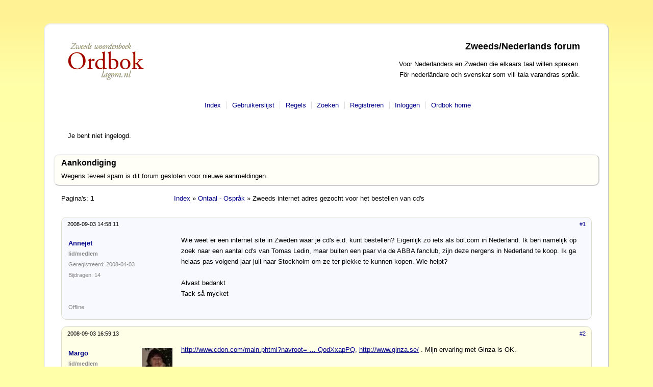

--- FILE ---
content_type: text/html;charset=iso-8859-1
request_url: http://ordbok.lagom.nl/obforums/viewtopic.php?id=600
body_size: 2651
content:
<!DOCTYPE html PUBLIC "-//W3C//DTD XHTML 1.0 Strict//EN" "http://www.w3.org/TR/xhtml1/DTD/xhtml1-strict.dtd">

<html dir="ltr">
<head>
<meta http-equiv="Content-Type" content="text/html; charset=iso-8859-1" />
<title>Zweeds internet adres gezocht voor het bestellen van cd's - Zweeds/Nederlands forum</title><style type="text/css"> @import url("style/Lagom.css"); </style>
<script type="text/javascript" src="uncrypt_email.js"></script>
<link rel="shortcut icon" href="./favicon.ico"  type="image/x-icon" />
</head>
<body>

<div id="punwrap">
<div id="punviewtopic" class="pun">
<div id="brdheader" class="block">
	<div class="box">
		<div id="brdtitle" class="inbox">
		<a href="../"><img 
		src="../obpics/ordbok150-nl.png" width="150" height="79" alt="Ordbok" id="logo" /></a>
			<h1><span>Zweeds/Nederlands forum</span></h1>
			<p><span>Voor Nederlanders en Zweden die elkaars taal willen spreken.<br/>För nederländare och svenskar som vill tala varandras språk.</span></p>
		</div>
		<div id="brdmenu" class="inbox">
			<ul>
				<li id="navindex"><a href="./">Index</a></li>
				<li id="navuserlist"><a href="userlist.php" rel="nofollow">Gebruikerslijst</a></li>
				<li id="navrules"><a href="misc.php?action=rules" rel="nofollow">Regels</a></li>
				<li id="navsearch"><a href="search.php" rel="nofollow">Zoeken</a></li>
				<li id="navregister"><a href="register.php" rel="nofollow">Registreren</a></li>
				<li id="navlogin"><a href="login.php" rel="nofollow">Inloggen</a></li>
				<li id="navextra1"><a href="/">Ordbok home</a></li>
			</ul>
		</div>
		<div id="brdwelcome" class="inbox">
			<p>Je bent niet ingelogd.</p>
		</div>
	</div>
</div>

<div id="announce" class="block">
	<h2><span>Aankondiging</span></h2>
	<div class="box">
		<div class="inbox">
			<div>Wegens teveel spam is dit forum gesloten voor nieuwe aanmeldingen.</div>
		</div>
	</div>
</div>

<div class="linkst">
	<div class="inbox">
		<p class="pagelink conl">Pagina's: <strong>1</strong></p>
		<p class="postlink conr">&nbsp;</p>
		<ul><li><a href="./">Index</a></li><li>&nbsp;&raquo;&nbsp;<a href="viewforum.php?id=9">Ontaal - Ospråk</a></li><li>&nbsp;&raquo;&nbsp;Zweeds internet adres gezocht voor het bestellen van cd's</li></ul>
		<div class="clearer"></div>
	</div>
</div>

<div id="p6266" class="blockpost rowodd firstpost">
  <h2><span>
    <span class="conr">
       <a rel="nofollow" href="viewtopic.php?pid=6266#p6266">#1</a></span> 2008-09-03 14:58:11</span></h2>
	<div class="box">
		<div class="inbox">
			<div class="postleft">
			<div class="postavatar"></div>
				<dl>
					<dt><strong><a rel="nofollow" href="profile.php?id=560">Annejet</a></strong></dt>
					<dd class="usertitle"><strong>lid/medlem</strong></dd>
					<dd>Geregistreerd: 2008-04-03</dd>
					<dd>Bijdragen: 14</dd>
				</dl>
			</div>
			<div class="postright">
				<h3>Zweeds internet adres gezocht voor het bestellen van cd's</h3>
				<div class="postmsg">
					<p>Wie weet er een internet site in Zweden waar je cd's e.d. kunt bestellen? Eigenlijk zo iets als bol.com in Nederland. Ik ben namelijk op zoek naar een aantal cd's van Tomas Ledin, maar buiten een paar via de ABBA fanclub, zijn deze nergens in Nederland te koop. Ik ga helaas pas volgend jaar juli naar Stockholm om ze ter plekke te kunnen kopen. Wie helpt?<br /><br />Alvast bedankt<br />Tack så mycket</p>
				</div>
			</div>
			<div class="clearer"></div>
			<div class="postfootleft"><p>Offline</p></div>
			<div class="postfootright"><div>&nbsp;</div></div>
                        <div class="clearer"></div>
	    </div>
	</div>
</div>

<div id="p6267" class="blockpost roweven">
  <h2><span>
    <span class="conr">
       <a rel="nofollow" href="viewtopic.php?pid=6267#p6267">#2</a></span> 2008-09-03 16:59:13</span></h2>
	<div class="box">
		<div class="inbox">
			<div class="postleft">
			<div class="postavatar"><img src="img/avatars/119.jpg" width="60" height="60" alt="" /></div>
				<dl>
					<dt><strong><a rel="nofollow" href="profile.php?id=119">Margo</a></strong></dt>
					<dd class="usertitle"><strong>lid/medlem</strong></dd>
					<dd>Uit: Halland</dd>
					<dd>Geregistreerd: 2006-05-07</dd>
					<dd>Bijdragen: 1113</dd>
					<dd class="usercontacts"><a href="http://zwedenblog.blogspot.com/">Website</a></dd>
				</dl>
			</div>
			<div class="postright">
				<h3> Re: Zweeds internet adres gezocht voor het bestellen van cd's</h3>
				<div class="postmsg">
					<p><a href="http://www.cdon.com/main.phtml?navroot=902&amp;nav=908&amp;nav_genre=908&amp;selected_flik=music&amp;gclid=CJqvm4nxv5UCFRqH1QodXxapPQ,">http://www.cdon.com/main.phtml?navroot= &hellip; QodXxapPQ,</a> <a href="http://www.ginza.se/">http://www.ginza.se/</a> . Mijn ervaring met Ginza is OK.</p>
				</div>
			</div>
			<div class="clearer"></div>
			<div class="postfootleft"><p>Offline</p></div>
			<div class="postfootright"><div>&nbsp;</div></div>
                        <div class="clearer"></div>
	    </div>
	</div>
</div>

<div id="p6268" class="blockpost rowodd">
  <h2><span>
    <span class="conr">
       <a rel="nofollow" href="viewtopic.php?pid=6268#p6268">#3</a></span> 2008-09-03 19:17:17</span></h2>
	<div class="box">
		<div class="inbox">
			<div class="postleft">
			<div class="postavatar"></div>
				<dl>
					<dt><strong><a rel="nofollow" href="profile.php?id=560">Annejet</a></strong></dt>
					<dd class="usertitle"><strong>lid/medlem</strong></dd>
					<dd>Geregistreerd: 2008-04-03</dd>
					<dd>Bijdragen: 14</dd>
				</dl>
			</div>
			<div class="postright">
				<h3> Re: Zweeds internet adres gezocht voor het bestellen van cd's</h3>
				<div class="postmsg">
					<p>Bedankt Margo. Nu nog even zien uit te vinden of ze wel naar Nederland versturen. Wat zijn cd's goedkoop in Zweden trouwens!</p>
				</div>
			</div>
			<div class="clearer"></div>
			<div class="postfootleft"><p>Offline</p></div>
			<div class="postfootright"><div>&nbsp;</div></div>
                        <div class="clearer"></div>
	    </div>
	</div>
</div>

<div id="p6281" class="blockpost roweven">
  <h2><span>
    <span class="conr">
       <a rel="nofollow" href="viewtopic.php?pid=6281#p6281">#4</a></span> 2008-09-04 21:57:20</span></h2>
	<div class="box">
		<div class="inbox">
			<div class="postleft">
			<div class="postavatar"></div>
				<dl>
					<dt><strong>AK</strong></dt>
					<dd class="usertitle"><strong>Gast</strong></dd>
				</dl>
			</div>
			<div class="postright">
				<h3> Re: Zweeds internet adres gezocht voor het bestellen van cd's</h3>
				<div class="postmsg">
					<p>megastore.se<br /><br />daar kan je zelfs boeken bestellen!</p>
				</div>
			</div>
			<div class="clearer"></div>
			<div class="postfootleft"></div>
			<div class="postfootright"><div>&nbsp;</div></div>
                        <div class="clearer"></div>
	    </div>
	</div>
</div>

<div class="blockpost rowodd"><br>
<div class="adban">
<script type="text/javascript"><!--
google_ad_client = "pub-5751310255599377"; google_ad_slot = "5819920007";
google_ad_width = 728; google_ad_height = 90; //--></script>
<script type="text/javascript" src="http://pagead2.googlesyndication.com/pagead/show_ads.js"></script>
</div>
</div>

<div class="postlinksb">
	<div class="inbox">
		<p class="postlink conr">&nbsp;</p>
		<p class="pagelink conl">Pagina's: <strong>1</strong></p>
		<ul><li><a href="./">Index</a></li><li>&nbsp;&raquo;&nbsp;<a href="viewforum.php?id=9">Ontaal - Ospråk</a></li><li>&nbsp;&raquo;&nbsp;Zweeds internet adres gezocht voor het bestellen van cd's</li></ul>
		<div class="clearer"></div>
	</div>
</div>

<div id="brdfooter" class="block">
	<h2><span>Bulletin Board voettekst</span></h2>
	<div class="box">
		<div class="inbox">

			<div class="conl">
				<form id="qjump" method="get" action="viewforum.php">
					<div><label>Ga naar
					<br /><select name="id" onchange="window.location=('viewforum.php?id='+this.options[this.selectedIndex].value)">
						<optgroup label="Taal - Språk">
							<option value="6">Zweeds leren</option>
							<option value="5">Att lära sig nederländska</option>
							<option value="7">Woordenboek - Ordbok</option>
							<option value="4">Taal algemeen - Språk allmänt</option>
						</optgroup>
						<optgroup label="Overig - Övrigt">
							<option value="9" selected="selected">Ontaal - Ospråk</option>
					</optgroup>
					</select>
					<input type="submit" class="button" value=" Ga " accesskey="g" />
					</label></div>
				</form>
			</div>
			<p class="conr">Powered by <a href="http://www.punbb.org/">PunBB</a></p>
			<div class="clearer"></div>
		</div>
	</div>
</div>


<div class="lagomFooter">
     <a href="/woordenboek.html">Woordenboek home</a> &bull;
     <a href="/ordbok.html">Ordbok hemsida</a> &bull;
     Info: <a href="info.nl.html">nederlands</a> &bull;
     <a href="info.sv.html">svenska</a>
     <div class="spcatch"><small><small>
         <a href="/contact/email.cgi/467" rel="nofollow">email contact</a>
     </small></small></div>
</div>


</div>

</div>

</body>
</html>


--- FILE ---
content_type: text/html; charset=utf-8
request_url: https://www.google.com/recaptcha/api2/aframe
body_size: 268
content:
<!DOCTYPE HTML><html><head><meta http-equiv="content-type" content="text/html; charset=UTF-8"></head><body><script nonce="x7TOwp8JrVtbnY-q3zKxCQ">/** Anti-fraud and anti-abuse applications only. See google.com/recaptcha */ try{var clients={'sodar':'https://pagead2.googlesyndication.com/pagead/sodar?'};window.addEventListener("message",function(a){try{if(a.source===window.parent){var b=JSON.parse(a.data);var c=clients[b['id']];if(c){var d=document.createElement('img');d.src=c+b['params']+'&rc='+(localStorage.getItem("rc::a")?sessionStorage.getItem("rc::b"):"");window.document.body.appendChild(d);sessionStorage.setItem("rc::e",parseInt(sessionStorage.getItem("rc::e")||0)+1);localStorage.setItem("rc::h",'1768829929749');}}}catch(b){}});window.parent.postMessage("_grecaptcha_ready", "*");}catch(b){}</script></body></html>